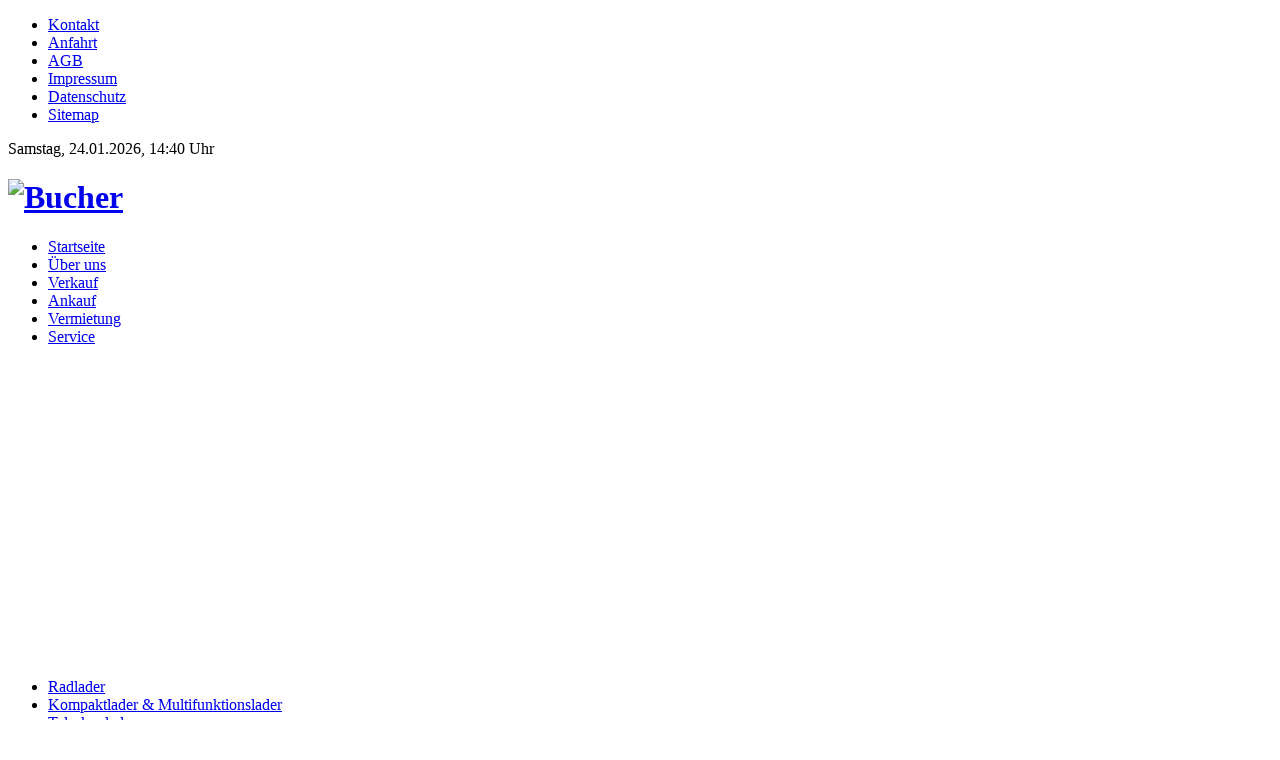

--- FILE ---
content_type: text/html; charset=utf-8
request_url: https://bucher-bauma.de/index.php?option=com_autostand&Itemid=31&func=detail&id=1000
body_size: 16213
content:
<!DOCTYPE html PUBLIC "-//W3C//DTD XHTML 1.0 Transitional//EN" "http://www.w3.org/TR/xhtml1/DTD/xhtml1-transitional.dtd">
<html xmlns="http://www.w3.org/1999/xhtml" xml:lang="de-de" lang="de-de" dir="ltr" >
<head>
  <meta http-equiv="content-type" content="text/html; charset=utf-8" />
  <meta name="robots" content="index, follow" />
  <meta name="keywords" content="Bucher, Obrigheim, Neckar, Odenwald, Baumaschinen, Landwirtschaftliche Maschinen, Maschinen, Fahrzeuge" />
  <meta name="title" content="Schrauber/Bastler" />
  <meta name="description" content="Bucher Baumaschinen Obrigheim - Ankauf, Verkauf, Vermietung von Baumaschinen" />
  <meta name="generator" content="Joomla! 1.5 - Open Source Content Management" />
  <title>Bucher Baumaschinen .:: Ersatzteilträger ** Schrauber/Bastler ::.</title>
  <link href="/templates/bucher_dunkel/favicon.ico" rel="shortcut icon" type="image/x-icon" />
  <link rel="stylesheet" href="/components/com_autostand/assets/lightbox/css/slimbox2.css" type="text/css" />
  <script type="text/javascript" src="/media/system/js/mootools.js"></script>
  <script type="text/javascript" src="/components/com_autostand/assets/jquery/jquery-1.3.2.js"></script>
  <script type="text/javascript" src="/components/com_autostand/assets/lightbox/js/slimbox2.js"></script>
  <script type="text/javascript">
		window.addEvent('domready', function(){ var JTooltips = new Tips($$('.hasTip'), { maxTitleChars: 50, fixed: false}); });
  </script>




<script type="text/javascript" src="/media/system/js/mootools.js"></script>
<script type="text/javascript" src="/templates/bucher_dunkel/scripts/maxheight.js"></script><!--equal-->


<!--equal-->
<link rel="stylesheet" href="/templates/bucher_dunkel/css/constant.css" type="text/css" />
<link rel="stylesheet" href="/templates/bucher_dunkel/css/template.css" type="text/css" />
<!--[if IE 6]>
	<script type="text/javascript" src="/templates/bucher_dunkel/scripts/ie_png.js"></script>
    <script type="text/javascript">
       ie_png.fix('.png');
   </script>
<![endif]-->
</head>
<body id="body">
<div class="png light-top clear">
	<div class="main">
    	<!--header-->
        <div class="row-header-top clear">
        	<div class="fright">		<div class="moduletable">
					<ul class="menu"><li class="item5"><a href="/index.php?option=com_contact&amp;view=contact&amp;id=1&amp;Itemid=5"><span>Kontakt</span></a></li><li class="item6"><a href="/index.php?option=com_content&amp;view=article&amp;id=2&amp;Itemid=6"><span>Anfahrt</span></a></li><li class="item7"><a href="/index.php?option=com_content&amp;view=article&amp;id=3&amp;Itemid=7"><span>AGB</span></a></li><li class="item8"><a href="/index.php?option=com_content&amp;view=article&amp;id=4&amp;Itemid=8"><span>Impressum</span></a></li><li class="item34"><a href="/index.php?option=com_content&amp;view=article&amp;id=12&amp;Itemid=34"><span>Datenschutz</span></a></li><li class="item19"><a href="/index.php?option=com_xmap&amp;sitemap=1&amp;Itemid=19"><span>Sitemap</span></a></li></ul>		</div>
	</div>
            <div class="fleft">
            	Samstag, 24.01.2026, 14:40 Uhr            </div>
        </div>
        <div class="clear row-header-bottom">
            <div class="fright row-logo ">
            	<h1 id="logo"><a href="/index.php" title="123"><img  title="Bucher Logo" src="/templates/bucher_dunkel/images/logo.png" class="png"   alt="Bucher"  /></a></h1>
            </div>
            <div class="fleft  row-top-menu">
            	    		<ul class="menu-nav"><li class="item1"><a href="https://bucher-bauma.de/"><span>Startseite</span></a></li><li class="item4"><a href="/index.php?option=com_content&amp;view=article&amp;id=1&amp;Itemid=4"><span>Über uns</span></a></li><li class="item10"><a href="/index.php?option=com_content&amp;view=article&amp;id=5&amp;Itemid=10"><span>Verkauf</span></a></li><li class="item11"><a href="/index.php?option=com_content&amp;view=article&amp;id=6&amp;Itemid=11"><span>Ankauf</span></a></li><li class="item12"><a href="/index.php?option=com_content&amp;view=article&amp;id=7&amp;Itemid=12"><span>Vermietung</span></a></li><li class="item13"><a href="/index.php?option=com_content&amp;view=article&amp;id=11&amp;Itemid=13"><span>Service</span></a></li></ul>	    
            </div>
        </div>
                <div class="row-flash clear">		<div class="moduletable">
					<object height="300" width="917" codebase="http://download.macromedia.com/pub/shockwave/cabs/flash/swflash.cab#version=10,0,32,18" style="margin-left: -1px;" classid="clsid:d27cdb6e-ae6d-11cf-96b8-444553540000">
<param name="quality" value="high" />
<param name="menu" value="false" />
<param name="wmode" value="transparent" />
<param name="pluginurl" value="http://www.macromedia.com/go/getflashplayer" />
<param name="src" value="/images/stories/header_v8.swf" /><embed height="300" width="917" src="/images/stories/header_v8.swf" pluginurl="http://www.macromedia.com/go/getflashplayer" wmode="transparent" menu="false" quality="high" style="margin-left: -1px;" type="application/x-shockwave-flash"></embed><span name="pluginurl" value="http://www.macromedia.com/go/getflashplayer"></span>
</object>		</div>
	</div>
         	   <!--content-->
         <div id="content">
            <div class="clear">
                <!--right-->
                                <div id="right" class="equal">
                    <div class="right-indent">
                        		<div class="wrapper-box module_menu">
			                <div class="clear">
                     <div class="boxIndent">
                        <ul class="menu-nav"><li class="item20"><a href="/index.php?option=com_autostand&amp;view=category&amp;id=14&amp;Itemid=20"><span>Radlader</span></a></li><li class="item21"><a href="/index.php?option=com_autostand&amp;view=category&amp;id=15&amp;Itemid=21"><span>Kompaktlader &amp; Multifunktionslader</span></a></li><li class="item22"><a href="/index.php?option=com_autostand&amp;view=category&amp;id=16&amp;Itemid=22"><span>Teleskoplader</span></a></li><li class="item23"><a href="/index.php?option=com_autostand&amp;view=category&amp;id=27&amp;Itemid=23"><span>Mobilbagger</span></a></li><li class="item33"><a href="/index.php?option=com_autostand&amp;view=category&amp;id=17&amp;Itemid=33"><span>Raupenbagger</span></a></li><li class="item24"><a href="/index.php?option=com_autostand&amp;view=category&amp;id=18&amp;Itemid=24"><span>Minibagger</span></a></li><li class="item27"><a href="/index.php?option=com_autostand&amp;view=category&amp;id=20&amp;Itemid=27"><span>Baggerlader</span></a></li><li class="item25"><a href="/index.php?option=com_autostand&amp;view=category&amp;id=19&amp;Itemid=25"><span>Raupen, Dumper, Fräsen &amp; Walzen &amp; Brecher</span></a></li><li class="item28"><a href="/index.php?option=com_autostand&amp;view=category&amp;id=24&amp;Itemid=28"><span>Gabelstapler</span></a></li><li class="item29"><a href="/index.php?option=com_autostand&amp;view=category&amp;id=25&amp;Itemid=29"><span>Hubarbeitsbühnen</span></a></li><li class="item18"><a href="/index.php?option=com_autostand&amp;view=category&amp;id=9&amp;Itemid=18"><span>Nutzfahrzeuge</span></a></li><li class="item30"><a href="/index.php?option=com_autostand&amp;view=category&amp;id=26&amp;Itemid=30"><span>Landwirtschaft &amp; Kommunal</span></a></li><li class="item32"><a href="/index.php?option=com_autostand&amp;view=category&amp;id=23&amp;Itemid=32"><span>Sonstige Maschinen &amp; Zubehör</span></a></li><li id="current" class="active item31"><a href="/index.php?option=com_autostand&amp;view=category&amp;id=22&amp;Itemid=31"><span>Ersatzteile &amp; Zubehör &amp; Ersatzteilträger</span></a></li></ul>                    </div>
               </div>
		</div>
	
                    </div>
                </div>
                                <!--center-->
                <div id="container" class="equal">
                		                     <div class="clear">
                                                ﻿﻿   ﻿    <table width='98%' cellpadding='3' cellspacing='4' border='0' align='center' class='newspane'><tr><td><table width='100%' border='0' cellspacing='0' cellpadding='3'><tr>   </td>
   <td align='left'> </td>
    
   </tr></table></td></tr><tr><td><noscript><h1 style="color:red;">Java Script not activated</h1></td></tr></noscript> 
   <script type="text/javascript">
  function validatecomment(){
    if ((document.commentform.cmtname.value=='') || (document.commentform.cmttext.value=='')|| (document.commentform.cmtvin.value=='')|| (document.commentform.cmtemail.value=='')){
      alert("Fill all the details!");
    } else {      document.commentform.action = 'index.php';
      document.commentform.submit();
    }
  }
</script>
<script type="text/javascript">
function FensterOeffnen (Adresse) {
	MeinFenster = window.open(Adresse, "win2", "status=no,toolbar=no,scrollbars=yes,titlebar=no,menubar=no,resizable=yes,width=640,height=480,directories=no,location=no");
	MeinFenster.focus();
}
</script>
<script type="text/javascript">
function FensterOeffnen2 (Adresse) {
	MeinFenster2 = window.open(Adresse, "win2", "status=no,toolbar=no,scrollbars=yes,titlebar=no,menubar=no,resizable=yes,width=400,height=300,directories=no,location=no");
	MeinFenster2.focus();
}
</script>
<!--
<table width="100%"  cellpadding="1" cellspacing="1" >
<tr>
  <td width="33%"  ><a><img src='https://bucher-bauma.de/components/com_autostand/images/prev_d.png' hspace='6' border='0' align='middle' alt='Picture'></a>
    <a href='index.php?option=com_autostand&amp;Itemid=31&amp;func=detail&amp;id=860'><img src='https://bucher-bauma.de/components/com_autostand/images/next.png' hspace='6' border='0' align='middle' alt='Weiter' /></a>
</td>





<td width="34%" align="right">&nbsp;</td><td width="33%" align="right"></td><td align='center' width='100'><a href="/index.php?option=com_autostand&amp;func=print&amp;id=1000&amp;pop=1&amp;tmpl=component&amp;Itemid=31" title="Drucken" onclick="window.open(this.href,'win2','status=no,toolbar=no,scrollbars=yes,titlebar=no,menubar=no,resizable=yes,width=700,height=900,directories=no,location=no'); return false;"><img src="/components/com_autostand/images/print.png" alt="Drucken"  /></a></td><td align='center' width='100'>
<a href="/index.php?option=com_mailto&amp;tmpl=component&amp;link=aHR0cHM6Ly9idWNoZXItYmF1bWEuZGUvaW5kZXgucGhwP2Z1bmM9ZGV0YWlsJmlkPTEwMDAmb3B0aW9uPWNvbV9hdXRvc3RhbmQmSXRlbWlkPTMx" title="Email" onclick="window.open(this.href,'win2','width=400,height=350,menubar=yes,resizable=yes'); return false;"><img src="/components/com_autostand/images/email.png" alt="Email"  /></a>


</td></tr></table>-->
<h1>Schrauber/Bastler</h1><br /><br />
<table width="100%" border="0" cellpadding="1" cellspacing="1"  >


 
        <tr>
          <td valign="top">          <img src='https://bucher-bauma.de/components/com_autostand/img_pictures/Schraubenschlüssel.jpg' width='310px' align='left' border='0' alt='Schrauber/Bastler'/>
          </td>
          <td valign="top">
          
          </td><td width='90' align='left'></td><td width='90' align='left'></td></tr><tr height='10px'><td></td></tr>            
            
            
                      </td><td width='90' align='left'></td><td width='90' align='left'></td></tr><tr height='10px'><td></td></tr>            
                                  </td><td width='90' align='left'></td><td width='90' align='left'></td></tr><tr height='10px'><td></td></tr>            
                                              </td><td width='90' align='left'></td><td width='90' align='left'></td></tr><tr height='10px'><td></td></tr>            
            
                        
                                              </td><td width='90' align='left'></td><td width='90' align='left'></td></tr><tr height='10px'><td></td></tr>            
            
            	
				
          </table></td>
  </tr>
</table>



<!-- DETAILS -->
<br /><br/>
<div class=\"componentheading\"><h5><b>Details</b></h5></div><br />
<table width="80%" border='0' cellpadding='2' cellspacing='1'>
     
     

      
      
      <!-- MARKE -->
       
      
<!-- Model -->
            


<!-- Jahr -->
          
<!-- Jahr -->
      

<!-- Jahr -->
          
    <!-- Jahr -->
          
    <!-- Motor -->
          
        
    <!-- Motor -->
          
    
<!-- Motor -->
      
<!-- Treibstoff -->
          
    <!-- Sitze-->
          
        <!-- Color -->
      
<!-- Jahr -->
      
<!-- Jahr -->
      
<!-- Jahr -->
          
    <!-- Jahr -->
          
        <!-- Jahr -->
          
        <!-- Jahr -->
      
        <!-- Jahr -->
      
        <!-- Jahr -->
      
        <!-- ABS -->
          
            <!-- Airbag -->
          
    
                <!-- GPS -->
          
                    <!-- Extra -->
          
                        <!-- Extra -->
          
                        <!-- Extra -->
          
                            <!-- Extra -->
          
                            <!-- Extra -->
          
                                <!-- Extra -->
          
                                    <!-- Extra -->
          
                                        <!-- Extra -->
          
                                            <!-- Extra -->
          
                                            <!-- Extra -->
      </table>
    
    
    
      <br/><br/><div class="componentheading"><h5><b>Beschreibung</b></h5></div><p>Wir haben auch immer für</p>
<p>Schrauber - Bastler - Selbstinstandsetzer</p>
<p>Maschinen die reparaturbedürftig sind.</p>
<p>Fragen Sie bei Interesse einfach nach!</p><br/><br/><div class="componentheading"><h5><b>Weitere Informationen und Anfragen</b></h5></div>F&uuml;r weitere Informationen, Preise und die Verf&uuml;gbarkeit des dargestellten Artikels <br/>nehmen Sie bitte Kontakt mit uns auf:<br/><br/>

<br />
<table width="100%" cellpadding="0" cellspacing="0" border="0">
<tr>
	<td width="150" >
		E-Mail: 	</td>
	<td><a href="mailto:info@bucher-bauma.de?subject=Anfrage zu Schrauber/Bastler -  - ">info@bucher-bauma.de</a></td>

</tr>
<tr>
	<td width="150" >
		Telefon: 	</td>
	<td>
		+49 (0) 6261 / 62 32 6	</td>
</tr>
<tr>
	<td width="150" >
		Fax: 	</td>

	<td>
		+49 (0) 6261 / 64 02 3	</td>
</tr>
<tr>
	<td width="150" >
	Handynummer: 	</td>
	<td>
		+49 (0) 172 / 80 06 585	</td>

</tr>

</table>

<br />
 </td>
                            </tr>
                        </table><form name='commentform' action='index.php' target='_top' method='post'>
<input type='hidden' name='option' value='com_autostand'/>
<input type='hidden' name='Itemid' value='31'/>
<input type='hidden' name='func' value='comment'/>
<input type='hidden' name='id' value='1000'/>
<table width='100%' border='0' cellspacing='1' cellpadding='2' style="border: 1px solid #CCCCCC;">
  <!--
  <tr class='sectiontableentry" . $linecolor . "'>
    <td colspan="2" valign='top' bgcolor="#EFEFEF"><span class="componentheading"></span></td>
    </tr>
  <tr class='sectiontableentry" . $linecolor . "'>
    <th valign='top'></th>
    <td valign='top'><input name='cmtname' type='text' class='inputbox' value='' size="50"/>    
  </tr>
  <tr class='sectiontableentry" . $linecolor . "'>
    <th valign='top'></th>
    <td valign='top'><input name="cmtvin" type="text" class="inputbox" value="vin#" size="50" readonly="readonly" />	
</td>
  </tr>

            <tr>
              <th> </th>
              <td><input name="cmtemail" type="text" class="inputbox" size="50" /></td>
       
      </tr>
  <tr>
    <th valign="top"></th>
    <td valign="top"> <textarea cols="38" rows="4" name="cmttext" class="inputbox"></textarea></td>
  </tr>
       
  <tr class='sectiontableentry" . $linecolor . "'>
    <td width='147'>&nbsp;</td>
    <td width='811'><input type='submit' name='send' value=" " class='button' onclick='validatecomment()'/>      <input type='reset' value=" " name='reset' class='button' /></td>
  </tr>
    </table>
    </form>
  -->	<table cellpadding='4' cellspacing='0' border='0' width='100%'>		<tr>		</tr><tr><td><p>&nbsp;</p></td></tr>	</table></td></tr></table>

                    </div>
                </div>
            </div>
         </div>
         <!--footer-->
         
        
    </div>
</div>
</div>

</body>
</html>


